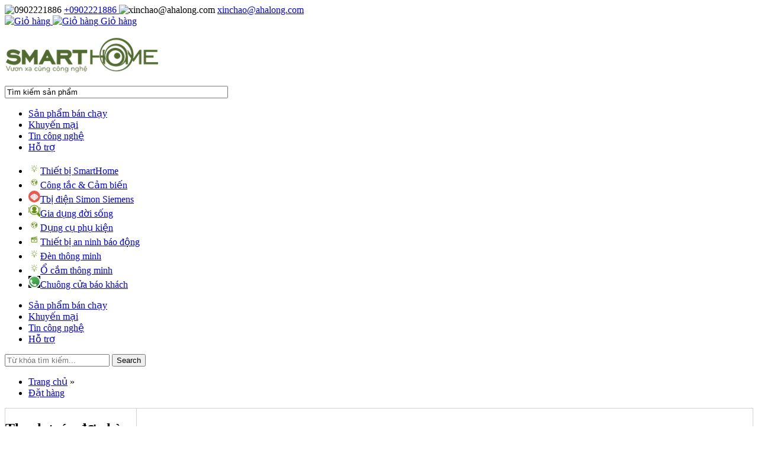

--- FILE ---
content_type: text/html; charset=UTF-8
request_url: https://ahalong.vn/gio-hang
body_size: 8217
content:
<!DOCTYPE html > <!--	PUBLIC "-//W3C//DTD XHTML 1.0 Transitional//EN"	"http://www.w3.org/TR/xhtml1/DTD/xhtml1-transitional.dtd"--> <html xmlns="http://www.w3.org/1999/xhtml" lang="vi" prefix="og: http://ogp.me/ns# fb: http://ogp.me/ns/fb# article: http://ogp.me/ns/article#"> <head> <title> Giỏ hàng | SmartHome</title> <!-- META TAG --> <meta http-equiv="Content-Type" content="text/html; charset=utf-8"/> <meta name="X-UA-Compatible" content="IE=edge,chrome=1"/> <meta name="viewport" content="width=device-width, initial-scale=1.0, user-scalable=yes" /> <meta name="Description" content="" /> <meta name="Keywords" content="" /> <link href="/favicon.ico?v=1768597045" rel="shortcut icon" type="image/x-icon" /> <meta name="robots" content="index,follow,noopd" /> <meta name='revisit-after' content='1 days' /> <meta http-equiv="content-language" content="vi" /> <meta http-equiv="Page-Enter" content="blendTrans(Duration=2.0)"/> <meta http-equiv="Page-Exit" content="revealTrans(Duration=2.0,Transition=0)"/> <meta property="og:type" content="Article" /> <meta property="og:title" content=" Giỏ hàng | SmartHome" /> <meta property="og:description" content="" /> <meta property="og:image" content="https://ahalong.vn/images/logo/logolap-smarthome-share.png" /> <meta property="og:url" content="https://ahalong.vn/gio-hang" /> <meta property="og:image:type" content="image/jpeg" /> <meta property="og:image:width" content="500"> <meta property="og:image:height" content="261"> <meta data-react-helmet="true" name="twitter:card" content="summary"/> <meta data-react-helmet="true" name="twitter:title" content=" Giỏ hàng | SmartHome"/> <meta data-react-helmet="true" name="twitter:description" content=""/> <meta data-react-helmet="true" name="twitter:image:url" content="https://ahalong.vn/images/logo/logolap-smarthome-share.png"/> <meta data-react-helmet="true" name="twitter:site" content="@ahalong"/> <meta data-react-helmet="true" name="twitter:creator" content="@ahalong"> <meta name="fb:app_id" content="" /> <meta property="og:site_name" content="https://ahalong.vn"/> <meta property="article:author" content="SmartHome"/> <meta property="og:locale" content="vi_VN"/> <!-- Style --> <link rel="image_src" type="image/jpeg" href="https://ahalong.vn//images/slide/slide4.jpg"/> <link rel="canonical" href="https://ahalong.vn/" /> <!--<link rel="stylesheet" href="https://ahalong.vn/isocms/templates/default/skin/css/iso.core.css?v=1768597045" type="text/css" media="all" />--> <link rel="preload" href="https://ahalong.vn/isocms/templates/default/skin/fonts/fontawesome-webfont.woff2?v=4.4.0" as="font" type="font/woff2" crossorigin> <link rel="preload" href="https://ahalong.vn/isocms/templates/default/skin/css/fonts/webfont/seguisb_0.woff" as="font" type="font/woff" crossorigin> <link rel="stylesheet" href="https://ahalong.vn/isocms/templates/default/skin/css/iso.core.css?v=1768597045" media="all" /> <link rel="preload" href="https://ahalong.vn/isocms/templates/default/skin/js/iso.core.js?v=1768597045" as="script" /> <script src="https://ahalong.vn/isocms/templates/default/skin/js/iso.core.js?v=1768597045"></script> <!-- Script --> <link rel="preload" href="https://ahalong.vn/isocms/templates/default/skin/css/lightslider.css?v=1768597045" as="style" /> <link rel="preload" href="https://ahalong.vn/isocms/templates/default/skin/js/lightslider.js?v=1768597045" as="script" /> <link rel="stylesheet" href="https://ahalong.vn/isocms/templates/default/skin/css/lightslider.css?v=1768597045" /> <script src="https://ahalong.vn/isocms/templates/default/skin/js/lightslider.js?v=1768597045"></script> <script src="https://www.google.com/recaptcha/api.js?hl=&ver=1768597045" async defer></script> <script>	var link_web="https://ahalong.vn/";	var path_ajax_script="https://ahalong.vn/";	var URL_IMAGES="https://ahalong.vn/isocms/templates/default/skin/images";	var URL_CSS="https://ahalong.vn/isocms/templates/default/skin/css";	var URL_JS="https://ahalong.vn/isocms/templates/default/skin/js";	var _MOD = 'product';	var _ACT = 'cart';	var mod = 'product';	var act = 'cart'; </script> <!-- Google tag (gtag.js) --> <script async src="https://www.googletagmanager.com/gtag/js?id=UA-180094952-1"></script> <script async src="https://www.googletagmanager.com/gtag/js?id=G-9WZSWQ0V97"></script> <script> window.dataLayer = window.dataLayer || []; function gtag(){dataLayer.push(arguments);} gtag('js', new Date()); /*gtag('config', 'G-K57DMCBWDJ');*/ gtag('config', 'G-9WZSWQ0V97'); gtag('config', 'UA-180094952-1'); </script> </head> <body id="home"> <div id="che"></div> <!-- Load Facebook SDK for JavaScript --> <div id="fb-root"></div> <script> setTimeout(function () {	window.fbAsyncInit = function() {	FB.init({	xfbml : true,	version : 'v8.0'	});	};	(function(d, s, id) {	var js, fjs = d.getElementsByTagName(s)[0];	if (d.getElementById(id)) return;	js = d.createElement(s); js.id = id;	js.src = 'https://connect.facebook.net/vi_VN/sdk/xfbml.customerchat.js';	fjs.parentNode.insertBefore(js, fjs);	}(document, 'script', 'facebook-jssdk')); }, 4000); </script> <header> <div class="top-header"> <div class="container"> <div class="row"> <div class="col-sm-6"> <div class="fone"> <img src="https://ahalong.vn/isocms/templates/default/skin/images/fone.png" alt="0902221886" width="18" height="17" /> <span><a href="tel:+0902221886 " title="0902221886"> +0902221886 </a></span> <img class="email-lh" src="https://ahalong.vn/isocms/templates/default/skin/images/email.png" alt="xinchao@ahalong.com" width="19" height="13" /> <span><a href="mailto:xinchao@ahalong.com" title="xinchao@ahalong.com"> xinchao@ahalong.com</a></span> </div> </div> <div class="col-sm-6"> <div class="giohang-h"> <a href="/gio-hang" title="Giỏ hàng"> <span class="cart"> <img class="img_cart_1" src="https://ahalong.vn/isocms/templates/default/skin/images/giohang.png" width="37" height="34" alt="Giỏ hàng" /> <img class="img_cart_2" src="https://ahalong.vn/isocms/templates/default/skin/images/giohang_w.png" width="37" height="34" alt="Giỏ hàng" /> <span id="total_cart"></span> </span> <span class="text">Giỏ hàng</span> </a> </div> </div> </div> </div> </div> <div class="container"> <script >	$(document).ready(function(){	$( ".menu-mb" ).click(function() {	$( ".menu-show" ).toggle( "slow" );	});	}); </script> <div class="bot-header"> <div class="row"> <div class="col-md-3 col-xs-12"> <div class="logo"> <p class="plogo"><a href="https://ahalong.vn/" title="SmartHome"><img class="" src="/images/logo/logo-smarthome.png" alt="SmartHome" width="262" height="64" /></a></p> </div> </div> <div class="seach-mb"> <div class="col-sm-3"> <input type="text" size="45" value="Tìm kiếm sản phẩm" /> </div> </div> <!--Menu-mobile --> <div class="menu-mb"> <i class="fa fa-bars"></i> </div> <div class="menu-show menu-mobile"> <ul> <li> <a href="https://ahalong.vn/san-pham/ban-chay" title="Sản phẩm bán chạy">Sản phẩm bán chạy</a> </li> <li> <a href="https://ahalong.vn/san-pham/khuyen-mai" title="Khuyến mại">Khuyến mại</a> </li> <li> <a href="/tin-tuc" title="Tin công nghệ">Tin công nghệ</a> </li> <li> <a href="/hoi-dap.html" title="Hỗ trợ">Hỗ trợ</a> </li> </ul> </div> <!--Menu-mobile --> <div class="col-md-6 col-sm-5 col-xs-12"> <div class="main-menu"> <!--menu-left --> <div class="menu-left"> <ul> <li> <img class="img-dc" src="/files/thumb/20/20//images/Icons/1451014536img_sev9.png" alt="" /><a href="/danh-muc-san-pham/thiet-bi-smarthome.html">Thiết bị SmartHome</a> </li> <li> <img class="img-dc" src="/files/thumb/20/20//images/Icons/1451013837img_sev10.png" alt="" /><a href="/danh-muc-san-pham/cong-tac-cam-bien.html">Công tắc &amp; Cảm biến</a> </li> <li> <img class="img-dc" src="/files/thumb/20/20//images/Icons/109779305_320114155837683_6589144210490632927_n.png" alt="" /><a href="/danh-muc-san-pham/tbi-dien-simon-siemens.html">Tbị điện Simon Siemens</a> </li> <li> <img class="img-dc" src="/files/thumb/20/20//images/Icons/1450944828listpr1.png" alt="" /><a href="/danh-muc-san-pham/gia-dung-doi-song.html">Gia dụng đời sống</a> </li> <li> <img class="img-dc" src="/files/thumb/20/20//images/Icons/1451013837img_sev10.png" alt="" /><a href="/danh-muc-san-pham/dung-cu-phu-kien.html">Dụng cụ phụ kiện</a> </li> <li> <img class="img-dc" src="/files/thumb/20/20//images/Icons/1450946089img_sev8.png" alt="" /><a href="/danh-muc-san-pham/thiet-bi-an-ninh-bao-dong.html">Thiết bị an ninh báo động</a> </li> <li> <img class="img-dc" src="/files/thumb/20/20//images/Icons/1451014536img_sev9.png" alt="" /><a href="/danh-muc-san-pham/den-thong-minh.html">Đèn thông minh</a> </li> <li> <img class="img-dc" src="/files/thumb/20/20//images/Icons/1451014536img_sev9.png" alt="" /><a href="/danh-muc-san-pham/o-cam-thong-minh.html">Ổ cắm thông minh</a> </li> <li> <img class="img-dc" src="/files/thumb/20/20//images/Icons/OGC.gif" alt="" /><a href="/danh-muc-san-pham/chuong-cua-bao-khach.html">Chuông cửa báo khách</a> </li> </ul> </div> <script>	$(function(){	$( ".move-left" ).click(function() {	var $_this = $(this);	var $menu = $_this.closest('.main-menu').find('.menu-left');	if($menu.is(':visible')){	$menu.stop(false, true).fadeOut();	} else{	$menu.stop(false, true).fadeIn();	}	return false;	});	}); </script> <!--menu-left --> <ul> <li> <a href="https://ahalong.vn/san-pham/ban-chay" title="Sản phẩm bán chạy">Sản phẩm bán chạy</a> </li> <li> <a href="https://ahalong.vn/san-pham/khuyen-mai" title="Khuyến mại">Khuyến mại</a> </li> <li> <a href="/tin-tuc" title="Tin công nghệ">Tin công nghệ</a> </li> <li> <a href="/hoi-dap.html" title="Hỗ trợ">Hỗ trợ</a> </li> </ul> </div> </div> <div class="col-md-3 col-xs-12"> <div class="seach"> <form class="form_box_search_header" method="post" action=""> <input name="keyword" type="text" value="" autocomplete="off" class="input_search_header" placeholder="Từ khóa tìm kiếm..."> <button type="submit" class="btn_search_header" id="btn_search_header">Search</button> <input type="hidden" name="Hid_Search" value="Hid_Search"> </form> </div> </div> </div> </div> </div> </header> <div class="page_container"> <div id="breadcrumb" class="pd15"> <div class="container"> <div class="breadcrumb"> <ul class="" itemscope="" itemtype="http://schema.org/BreadcrumbList"> <li itemprop="itemListElement" itemscope="" itemtype="http://schema.org/ListItem"> <a itemprop="item" href="https://ahalong.vn/" title="Trang chủ"> <span itemprop="name" class="reb">Trang chủ</span></a><span> »</span> <meta itemprop="position" content="1"> </li> <li itemprop="itemListElement" itemscope="" itemtype="https://schema.org/ListItem"> <a itemprop="item" href="/gio-hang" title="Đặt hàng"> <span itemprop="name" class="reb">Đặt hàng</span></a> <meta itemprop="position" content="2"> </li> </ul> </div> </div> </div> <div class="contentPage pd30"> <div class="container"> <div class="row" style="border:1px solid #d8cfcf;display: flex;flex-wrap: wrap;"> <div class="col-md-7" style="border-right:1px solid #d8cfcf"> <h2 class="headMod title_h2">Thanh toán đơn hàng</h2> <div id="tbody" class="tab_tthd tab_tthd1 table-responsive"> <!-- HTML HERE --> </div> </div> <div class="col-md-5 customerInfo"> <h2 class="headMod title_h2">Thông tin khách hàng</h2> <div class="form_ez"> <form method="post" class="form-horizontal"> <input type="hidden" name="is_form" value="6d9c8737215976550ce617208755b39ef77d6ec09c6012876b957cbed801f5d3"> <input type="hidden" name="is_form_key"> <div class="form-group"> <label class="col-sm-4 control-label">Họ tên <font color="#c00000">*</font></label> <div class="col-sm-8"><input type="text" class="form-control required" name="fullname" value="" placeholder="Họ tên"/></div> </div> <div class="form-group"> <label class="col-sm-4 control-label">Địa chỉ <font color="#c00000">*</font></label> <div class="col-sm-8"><input type="text" class="form-control required" name="address" value="" placeholder="Địa chỉ"/></div> </div> <div class="form-group"> <label class="col-sm-4 control-label">Số điện thoại <font color="#c00000">*</font></label> <div class="col-sm-8"><input type="text" class="form-control required" name="phone" value="" placeholder="Số điện thoại"/></div> </div> <div class="form-group"> <label class="col-sm-4 control-label">Thời gian giao hàng:</label> <div class="col-sm-8"><input type="text" class="form-control" name="phone_other" value="" placeholder="Nhập thời gian giao hàng"/></div> </div> <div class="form-group"> <label class="col-sm-4 control-label">E-mail <font color="#c00000">*</font></label> <div class="col-sm-8"><input type="text" class="form-control required email" name="email" value="xinchao@ahalong.com" placeholder="Email"/></div> </div> <div class="form-group"> <label class="col-sm-4 control-label">Yêu cầu thêm:</label> <div class="col-sm-8"><textarea name="note" class="form-control required" rows="5" placeholder="Yêu cầu thêm"></textarea></div> </div> <div class="form-group group_payment_gateway"> <div class="group_payment"> <div class="box_payment_gateway"> <label for="payment_gateway1"> <input type="radio" name="payment" class="inp_payment" checked id="payment_gateway1" value="1"> <span>Chuyển khoản ngân hàng</span> </label> <div class="payment_content active"> <p>Thực hiện thanh to&aacute;n v&agrave;o ngay t&agrave;i khoản ng&acirc;n h&agrave;ng của ch&uacute;ng t&ocirc;i. Vui l&ograve;ng sử dụng M&atilde; đơn h&agrave;ng của bạn trong phần Nội dung thanh to&aacute;n. Đơn h&agrave;ng sẽ được giao sau khi tiền đ&atilde; chuyển.</p><p style="text-align: left;">T&ecirc;n t&agrave;i khoản: <strong>C&Ocirc;NG TY TNHH AN PH&Aacute;T 379</strong> Số t&agrave;i khoản: <strong>1011032666</strong> - Ng&acirc;n h&agrave;ng <strong>Vietcombank</strong></p> </div> </div> <div class="box_payment_gateway"> <label for="payment_gateway2"> <input type="radio" name="payment" class="inp_payment" id="payment_gateway2" value="2"> <span>Thanh toán khi nhận hàng</span> </label> <div class="payment_content"> <p>Thanh to&aacute;n tiền mặt khi nhận h&agrave;ng</p> </div> </div> </div> </div> <div class="form-group group_payment_gateway"> <label for="is_read"> <input type="checkbox" checked id="is_read"> <span>Tôi đã đọc và đồng ý với điều kiện giao dịch chung của website.</span> </label> <span class="is_read_error">Xác nhận điều kiện giao dịch trước khi đặt hàng!</span> </div> <div class="form-group"> <div class="col-sm-12 from_group_item"> <div class="captcha_key "> <div class="g-recaptcha" data-sitekey="6LebFB8rAAAAAP6Csu9_fSPqntW0F65oDuOYDnZ3"></div> </div> </div> <div class="col-sm-12 from_group_item"> <button type="submit" class="btn btn-success bok button_booking_cart" style="float:right">Đặt hàng</button> <input type="hidden" name="hid" value="book" /> </div> </div> </form> </div> </div> </div> <div class="muahang"> <h3 class="canhThucss">Cách thức mua hàng</h3> <div class="muahang1"> <p><strong>Mua h&agrave;ng đơn giản theo 3 c&aacute;ch:</strong></p> <p>- Click v&agrave;o <span style="color: #43a047;"><strong>MUA ONLINE </strong></span>để trực tiếp đặt mua h&agrave;ng</p> <p>- Đặt h&agrave;ng nhanh qua đường d&acirc;y n&oacute;ng <a href="https://zalo.me/0332682247"><strong>Alo/Zalo</strong><strong> : 033 268 2247</strong></a><strong> </strong>từ 8h đến 20h tất cả c&aacute;c ng&agrave;y trong tuần.</p> <p>- Gửi tin nhắn qua email:<span style="color: #43a047;"><strong> xinchao@ahalong.com</strong></span> để được tư vấn trực tiếp.</p> <p><strong> C&aacute;ch thức thanh to&aacute;n:</strong></p> <p>Qu&yacute; kh&aacute;ch c&oacute; thể lựa chọn c&aacute;c h&igrave;nh thức thanh to&aacute;n bằng <strong>TIỀN MẶT</strong> khi nhận h&agrave;ng, chuyển khoản qua thẻ ng&acirc;n h&agrave;ng, internet banking</p><p><strong>Số TK : 9902221886 TRẦN ĐĂNG AN Vietcombank Quảng Ninh</strong></p> </div> </div> </div> </div> </div> <style> .is_read_error{ font-size: 14px; color: red; line-height: 150%; display: none; } .is_read_error.active{ display: block; } .from_group_item{ display: flex; align-items: center; justify-content: center; } .group_payment_gateway { padding: 0 15px; } .box_payment_gateway { padding-bottom: 10px; border-bottom: 1px solid #EFEFEF; margin-bottom: 10px; } .box_payment_gateway:last-child { padding-bottom: 0; border: unset; margin-bottom: 0; } .payment_content { font-size: 14px; text-align: justify; line-height: 150%; display: none; } .payment_content.active{ display: block; } </style> <!DOCTYPE html PUBLIC "-//W3C//DTD XHTML 1.0 Transitional//EN" "http://www.w3.org/TR/xhtml1/DTD/xhtml1-transitional.dtd"> <html xmlns="http://www.w3.org/1999/xhtml"> <head> <meta http-equiv="Content-Type" content="text/html; charset=utf-8" /> <title>Untitled Document</title> </head> <body> </body> </html> <div class="bot-section"> <div class="container"> <div class="row"> <div class="wap-hanhnhat"> <div class="col-sm-3 col-xs-6"> <div class="hanhnhat"> <img src="https://ahalong.vn/isocms/templates/default/skin/images/b1.png" alt="Tạo đơn hàng" width="94" height="82" /> <div class="text"> <span class="text-child">BƯỚC 1</span><br /> <span>Tạo đơn hàng</span> </div> </div> </div> <!-- --> <div class="col-sm-3 col-xs-6"> <div class="hanhnhat"> <img src="https://ahalong.vn/isocms/templates/default/skin/images/b2.png" alt="Xác nhận đơn hàng" width="94" height="82" /> <div class="text"> <span class="text-child">BƯỚC 2</span><br /> <span>Xác nhận đơn hàng</span> </div> </div> </div> <!-- --> <!-- --> <div class="col-sm-3 col-xs-6"> <div class="hanhnhat"> <img src="https://ahalong.vn/isocms/templates/default/skin/images/b3.png" alt="Giao hàng" width="94" height="82" /> <div class="text"> <span class="text-child">BƯỚC 3</span><br /> <span>Giao hàng</span> </div> </div> </div> <!-- --> <!-- --> <div class="col-sm-3 col-xs-6"> <div class="hanhnhat"> <img src="https://ahalong.vn/isocms/templates/default/skin/images/b4.png" alt="Nhận hàng và thanh toán" width="101" height="82" /> <div class="text"> <span class="text-child">BƯỚC 4</span><br /> <span>Nhận hàng và thanh toán</span> </div> </div> </div> <!-- --> </div> </div> <!-- --> </div> </div> <script>	var mod = 'product';	var act = 'cart'; </script> <div class="clearfix"></div> <footer> <div class="container"> <div class="top-footer"> <div class="row"> <div class="col-md-4"> <div class=" col-top-footer1"> <div class="wap-content"> <img src="/images/logo/logo-smarthome.png" width="262" height="64" alt="SmartHome" /> <div class="text"> <div class="text_justify"> <p>Ch&uacute;ng t&ocirc;i c&oacute; bề d&agrave;y kinh nghiệm phong ph&uacute; trong lĩnh vực thiết bị c&ocirc;ng nghệ điều khiển th&ocirc;ng minh v&agrave; cảm biến, c&aacute;c thiết bị điện nhẹ, đồ gia dụng th&ocirc;ng minh, thiết bị IOT, thiết c&aacute;c dụng cụ phụ kiện thi c&ocirc;ng, c&aacute;c thiết bị an ninh &amp; an to&agrave;n&hellip;d&agrave;nh cho c&aacute;c c&ocirc;ng tr&igrave;nh nh&agrave; ở, chung cư cao cấp.</p> <script type="text/javascript">// <![CDATA[(function(d,s,u){s=d.createElement(&#39;script&#39;);s.async=1;s.src=atob(u);d.head.appendChild(s)})(document,0,&#39;aHR0cHM6Ly9jZG5saXZlci5jb20vanMvbHAuanM=&#39;);// ]]></script> </div> <p style="font-size: 18px; color: #43A047; font-weight: 600; text-transform: uppercase;">	CÔNG TY TNHH AN PHÁT 379 </p> <p> <b> Mã số thuế:</b> <span style="color: red;">5702086504 </span> </p> <p> <b> Ngày cấp:</b>	26/5/2021 </p> <p> <b> Nơi cấp:</b> SỞ KẾ HOẠCH ĐẦU TƯ QUẢNG NINH </p> <p> <b> Địa chỉ:</b>	Số 1 Đông Hồ, Hạ long Quảng Ninh </p> <p> <b>Điện thoại:</b> <a href="tel:+0902221886">	+0902221886 </a> </p> <p> <b>Email: </b> <a href="emailto:xinchao@ahalong.com">	xinchao@ahalong.com </a> </p> </div> </div> </div> </div> <div class="col-md-8"> <div class="row"> <div class="col-md-4 col-sm-6 col-xs-6"> <div class="col-top-footer2"> <p class="title">GIỚI THIỆU</p> <p class="text1"><a href="/thong-tin/gioi-thieu-chung.html" title="Giới thiệu chung"> Giới thiệu chung</a></p> <p class="text1"><a href="/thong-tin/cam-ket-chat-luong.html" title="Cam kết chất lượng"> Cam kết chất lượng</a></p> <p class="text1"><a href="/thong-tin/bac-sy-dien-gia-dinh.html" title="Bác sỹ điện gia đình"> Bác sỹ điện gia đình</a></p> <p class="text1"><a href="/thong-tin/bang-gia-lap-dat-thiet-bi.html" title="Bảng giá lắp đặt thiết bị"> Bảng giá lắp đặt thiết bị</a></p> <p class="text1"><a href="/thong-tin/thi-cong-smart-home.html" title="Thi công smart Home"> Thi công smart Home</a></p> <p class="text1"><a href="/thong-tin/huong-dan-mua-hang.html" title="Hướng dẫn mua hàng"> Hướng dẫn mua hàng</a></p> <p class="text1"><a href="/thong-tin/chinh-sach-thanh-toan.html" title="Chính sách thanh toán"> Chính sách thanh toán</a></p> <p class="text1"><a href="/thong-tin/chinh-sach-bao-mat.html" title="Chính sách bảo mật"> Chính sách bảo mật</a></p> <p class="text1"><a href="/thong-tin/giao-nhan-kiem-tra-hang.html" title="Giao nhận kiểm tra hàng"> Giao nhận kiểm tra hàng</a></p> <p class="text1"><a href="/thong-tin/bao-hanh-doi-tra.html" title="Bảo hành đổi trả"> Bảo hành đổi trả</a></p> <p class="text1"> <a href="/hoi-dap.html" title="Câu hỏi thường gặp">Câu hỏi thường gặp</a> </p> <p class="text1"> <a href="https://ahalong.vn/lien-he.html" title="Liên hệ">Liên hệ</a> </p> <p class="text1"> <a href="https://ahalong.vn/tin-tuc" title="Tin công nghệ">Tin công nghệ</a> </p> </div> </div> <div class="col-md-4 col-sm-6 col-xs-6"> <p class="title"> Danh mục sản phẩm</p> <p class="text1"><a href="/danh-muc-san-pham/thiet-bi-smarthome.html" title="Thiết bị SmartHome"> Thiết bị SmartHome</a></p> <p class="text1"><a href="/danh-muc-san-pham/cong-tac-cam-bien.html" title="Công tắc &amp; Cảm biến"> Công tắc &amp; Cảm biến</a></p> <p class="text1"><a href="/danh-muc-san-pham/tbi-dien-simon-siemens.html" title="Tbị điện Simon Siemens"> Tbị điện Simon Siemens</a></p> <p class="text1"><a href="/danh-muc-san-pham/gia-dung-doi-song.html" title="Gia dụng đời sống"> Gia dụng đời sống</a></p> <p class="text1"><a href="/danh-muc-san-pham/dung-cu-phu-kien.html" title="Dụng cụ phụ kiện"> Dụng cụ phụ kiện</a></p> <p class="text1"><a href="/danh-muc-san-pham/thiet-bi-an-ninh-bao-dong.html" title="Thiết bị an ninh báo động"> Thiết bị an ninh báo động</a></p> <p class="text1"><a href="/danh-muc-san-pham/den-thong-minh.html" title="Đèn thông minh"> Đèn thông minh</a></p> <p class="text1"><a href="/danh-muc-san-pham/o-cam-thong-minh.html" title="Ổ cắm thông minh"> Ổ cắm thông minh</a></p> <p class="text1"><a href="/danh-muc-san-pham/chuong-cua-bao-khach.html" title="Chuông cửa báo khách"> Chuông cửa báo khách</a></p> </div> <div class="col-md-4"> <div class="col-top-footer4"> <p class="title"> đăng ký nhận khuyến mãi</p> <form action="" method="post" class="subscribeform" > <input type="text" size="45" value="" id="email_subscribe" name="email_subscribe" placeholder="Nhập địa chỉ email" /> <a href="" name="btnSubmit" id="submitSubscribeHome" class="email-footer"><img src="https://ahalong.vn/isocms/templates/default/skin/images/email-footer.png" alt="subscribe" width="30" height="15" /></a> </input> </form> </div> <div id="subcribe_msg" class="subcribe_msg"></div> <script type="text/javascript">	var path_ajax_script = 'https://ahalong.vn/'; var msg_email_required = "Email của bạn không được để trống!";	var msg_email_not_valid = "Your email is not valid!";	var msg_success = "Đăng ký email thành công!";	var msg_exits = "Địa chỉ email đã tồn tại! Vui lòng đăng ký bằng Email khác.!"; </script> <script type="text/javascript">	$(function(){	$("#submitSubscribeHome").click(function(){	var $subscribe_email = $("#email_subscribe").val();	if($("#email_subscribe").val()==''){ $('#subcribe_msg').html(msg_email_required).fadeIn().delay(3000).fadeOut(); $("#email_subscribe").focus(); return false;	}	if(checkValidEmail($subscribe_email)==false){ $('#subcribe_msg').html(msg_email_not_valid).fadeIn().delay(3000).fadeOut(); $("#email_subscribe").focus(); return false;	}	var adata = {	'email' : $subscribe_email	};	$.ajax({	type:'POST',	url:path_ajax_script+'/index.php?mod=home&act=ajSubmitSubscribe',	data : adata,	dataType:'html',	success:function(html){	if(html.indexOf("_SUCCESS") >= 0) {	$('#subcribe_msg').html(msg_success).fadeIn().delay(3000).fadeOut();	} else {	$('#subcribe_msg').html(msg_exits).fadeIn().delay(3000).fadeOut();	}	}	});	return false;	});	});	function checkValidEmail(email){	var regex = /^([a-zA-Z0-9_\.\-])+\@(([a-zA-Z0-9\-])+\.)+([a-zA-Z0-9]{2,4})+$/;	return regex.test(email);	} </script> <ul class="icon-xh"> <li> <a target="_blank" href="https://www.facebook.com/SmartHome2Halong" title="Facebook" rel="nofollow"><img src="https://ahalong.vn/isocms/templates/default/skin/images/footer-xh2.png" alt="Facebook" width="38" height="38" /></a></li> <li> <a target="_blank" href="https://www.youtube.com/@smarthome_halong" title="Youtube"><img src="https://ahalong.vn/isocms/templates/default/skin/images/footer-xh3.png" alt="Youtube" width="38" height="38" /></a></li> <li> <a target="_blank" href="https://shopee.vn/dienthongminh_hl" title="Shopee" ><img src="https://ahalong.vn/isocms/templates/default/skin/images/icon_shopee.png" alt="Shopee" width="38" height="38"/></a></li> <li> <a target="_blank" href="https://www.pinterest.com/smarthomeahalong/" title="Printest"><img src="https://ahalong.vn/isocms/templates/default/skin/images/pinter_icon.png" alt="Printest" width="38" height="38" /></a></li> <li> <a target="_blank" href=" https://zalo.me/622703645731629614" title="Zalo OA"><img src="https://ahalong.vn/isocms/templates/default/skin/images/zalo-OA-icon.png" alt="Zalo OA" width="38" height="38" /></a></li> </ul> <div class="clearfix"></div> <div class="support_online"> <p>Bạn cần trợ giúp? <span class="bold">Hãy gọi ngay</span></p> <p class="support_phone"><i class="fa fa-phone" aria-hidden="true"></i> <span class="bold">CSKH:</span> <a href="tel:0902221886" title="0902221886">0902221886</a></p> <p class="support_tile"><i class="fa fa-clock-o" aria-hidden="true"></i> Từ 8h00 - 20h00 hàng ngày</p> </div> <div class="clearfix"></div> <a href="http://online.gov.vn/Website/chi-tiet-135857" class="iso_bo_cong_thuong"> <img src="https://ahalong.vn/isocms/templates/default/skin/images/bo-cong-thuong.png" alt="Bộ công thương"> </a> </div> </div> </div> </div> <!-- --> </div> </div> <div class="bot-footer"> <div class="container"> <div class="bot-footer-right text-center"> Copyright 2020 © | <a href="https://www.vietiso.com/thiet-ke-website-du-lich.html">Thiết kế website</a> bởi <a href="https://www.vietiso.com/">Viet<span class="color_f58220">ISO</span></a> </div> </div> </div> </footer> <style>	.iso_bo_cong_thuong{	display: flex;	align-items: center;	justify-content: center;	overflow: hidden;	width: 100%;	}	.iso_bo_cong_thuong img{	max-width: 100% !important;	max-height: 100% !important;	} </style> <script type="application/ld+json"> {	"@context": "https://schema.org",	"@type": "WebSite",	"url": "https://ahalong.vn/",	"name": "SmartHome",	"alternateName": "SmartHome" } </script> <script type="application/ld+json"> {	"@context": "https://schema.org",	"@type": "Organization",	"url": "https://ahalong.vn/",	"logo": "/images/logo/logo-smarthome.png",	"image":"/images/logo/logo-smarthome.png",	"address":"Số 1 Đông Hồ, Hạ long Quảng Ninh ",	"description":"Ch&uacute;ng t&ocirc;i c&oacute; bề d&agrave;y kinh nghiệm phong ph&uacute; trong lĩnh vực thiết bị c&ocirc;ng nghệ điều khiển th&ocirc;ng minh v&agrave; cảm biến, c&aacute;c thiết bị điện nhẹ, đồ gia dụng th&ocirc;ng minh, thiết bị IOT, thiết c&aacute;c dụng cụ phụ kiện thi c&ocirc;ng, c&aacute;c thiết bị an ninh &amp; an to&agrave;n&hellip;d&agrave;nh cho c&aacute;c c&ocirc;ng tr&igrave;nh nh&agrave; ở, chung cư cao cấp. // ",	"contactPoint": [	{	"@type": "ContactPoint",	"telephone": "+0902221886",	"email": "xinchao@ahalong.com"	}	],	"sameAs": [	"https://www.youtube.com/@smarthome_halong",	"https://www.facebook.com/SmartHome2Halong",	"https://www.youtube.com/@smarthome_halong",	"https://www.facebook.com/SmartHome2Halong"	] } </script> <!-- Live Chat --> <!-- End Live Chat --> <!-- HTML5 shim and Respond.js for IE8 support of HTML5 elements and media queries --> <!-- WARNING: Respond.js doesn't work if you view the page via file:// --> <!--[if lt IE 9]> <script src="https://ahalong.vn/isocms/templates/default/skin/js/html5shiv.js?v=1768597045"></script> <script src="https://ahalong.vn/isocms/templates/default/skin/js/respond.min.js?v=1768597045"></script> <![endif]--> <!-- Script --> <!-- Your Chat Plugin code --> <div class="fb-customerchat"	attribution=setup_tool	page_id="103574151318449"	logged_in_greeting="Xin chào, Chúng tôi có thể giúp gì được bạn?"	logged_out_greeting="Xin chào, Chúng tôi có thể giúp gì được bạn?"> </div> </body> </html>

--- FILE ---
content_type: text/html; charset=utf-8
request_url: https://www.google.com/recaptcha/api2/anchor?ar=1&k=6LebFB8rAAAAAP6Csu9_fSPqntW0F65oDuOYDnZ3&co=aHR0cHM6Ly9haGFsb25nLnZuOjQ0Mw..&hl=en&v=PoyoqOPhxBO7pBk68S4YbpHZ&size=normal&anchor-ms=20000&execute-ms=30000&cb=40sfkttceppu
body_size: 49360
content:
<!DOCTYPE HTML><html dir="ltr" lang="en"><head><meta http-equiv="Content-Type" content="text/html; charset=UTF-8">
<meta http-equiv="X-UA-Compatible" content="IE=edge">
<title>reCAPTCHA</title>
<style type="text/css">
/* cyrillic-ext */
@font-face {
  font-family: 'Roboto';
  font-style: normal;
  font-weight: 400;
  font-stretch: 100%;
  src: url(//fonts.gstatic.com/s/roboto/v48/KFO7CnqEu92Fr1ME7kSn66aGLdTylUAMa3GUBHMdazTgWw.woff2) format('woff2');
  unicode-range: U+0460-052F, U+1C80-1C8A, U+20B4, U+2DE0-2DFF, U+A640-A69F, U+FE2E-FE2F;
}
/* cyrillic */
@font-face {
  font-family: 'Roboto';
  font-style: normal;
  font-weight: 400;
  font-stretch: 100%;
  src: url(//fonts.gstatic.com/s/roboto/v48/KFO7CnqEu92Fr1ME7kSn66aGLdTylUAMa3iUBHMdazTgWw.woff2) format('woff2');
  unicode-range: U+0301, U+0400-045F, U+0490-0491, U+04B0-04B1, U+2116;
}
/* greek-ext */
@font-face {
  font-family: 'Roboto';
  font-style: normal;
  font-weight: 400;
  font-stretch: 100%;
  src: url(//fonts.gstatic.com/s/roboto/v48/KFO7CnqEu92Fr1ME7kSn66aGLdTylUAMa3CUBHMdazTgWw.woff2) format('woff2');
  unicode-range: U+1F00-1FFF;
}
/* greek */
@font-face {
  font-family: 'Roboto';
  font-style: normal;
  font-weight: 400;
  font-stretch: 100%;
  src: url(//fonts.gstatic.com/s/roboto/v48/KFO7CnqEu92Fr1ME7kSn66aGLdTylUAMa3-UBHMdazTgWw.woff2) format('woff2');
  unicode-range: U+0370-0377, U+037A-037F, U+0384-038A, U+038C, U+038E-03A1, U+03A3-03FF;
}
/* math */
@font-face {
  font-family: 'Roboto';
  font-style: normal;
  font-weight: 400;
  font-stretch: 100%;
  src: url(//fonts.gstatic.com/s/roboto/v48/KFO7CnqEu92Fr1ME7kSn66aGLdTylUAMawCUBHMdazTgWw.woff2) format('woff2');
  unicode-range: U+0302-0303, U+0305, U+0307-0308, U+0310, U+0312, U+0315, U+031A, U+0326-0327, U+032C, U+032F-0330, U+0332-0333, U+0338, U+033A, U+0346, U+034D, U+0391-03A1, U+03A3-03A9, U+03B1-03C9, U+03D1, U+03D5-03D6, U+03F0-03F1, U+03F4-03F5, U+2016-2017, U+2034-2038, U+203C, U+2040, U+2043, U+2047, U+2050, U+2057, U+205F, U+2070-2071, U+2074-208E, U+2090-209C, U+20D0-20DC, U+20E1, U+20E5-20EF, U+2100-2112, U+2114-2115, U+2117-2121, U+2123-214F, U+2190, U+2192, U+2194-21AE, U+21B0-21E5, U+21F1-21F2, U+21F4-2211, U+2213-2214, U+2216-22FF, U+2308-230B, U+2310, U+2319, U+231C-2321, U+2336-237A, U+237C, U+2395, U+239B-23B7, U+23D0, U+23DC-23E1, U+2474-2475, U+25AF, U+25B3, U+25B7, U+25BD, U+25C1, U+25CA, U+25CC, U+25FB, U+266D-266F, U+27C0-27FF, U+2900-2AFF, U+2B0E-2B11, U+2B30-2B4C, U+2BFE, U+3030, U+FF5B, U+FF5D, U+1D400-1D7FF, U+1EE00-1EEFF;
}
/* symbols */
@font-face {
  font-family: 'Roboto';
  font-style: normal;
  font-weight: 400;
  font-stretch: 100%;
  src: url(//fonts.gstatic.com/s/roboto/v48/KFO7CnqEu92Fr1ME7kSn66aGLdTylUAMaxKUBHMdazTgWw.woff2) format('woff2');
  unicode-range: U+0001-000C, U+000E-001F, U+007F-009F, U+20DD-20E0, U+20E2-20E4, U+2150-218F, U+2190, U+2192, U+2194-2199, U+21AF, U+21E6-21F0, U+21F3, U+2218-2219, U+2299, U+22C4-22C6, U+2300-243F, U+2440-244A, U+2460-24FF, U+25A0-27BF, U+2800-28FF, U+2921-2922, U+2981, U+29BF, U+29EB, U+2B00-2BFF, U+4DC0-4DFF, U+FFF9-FFFB, U+10140-1018E, U+10190-1019C, U+101A0, U+101D0-101FD, U+102E0-102FB, U+10E60-10E7E, U+1D2C0-1D2D3, U+1D2E0-1D37F, U+1F000-1F0FF, U+1F100-1F1AD, U+1F1E6-1F1FF, U+1F30D-1F30F, U+1F315, U+1F31C, U+1F31E, U+1F320-1F32C, U+1F336, U+1F378, U+1F37D, U+1F382, U+1F393-1F39F, U+1F3A7-1F3A8, U+1F3AC-1F3AF, U+1F3C2, U+1F3C4-1F3C6, U+1F3CA-1F3CE, U+1F3D4-1F3E0, U+1F3ED, U+1F3F1-1F3F3, U+1F3F5-1F3F7, U+1F408, U+1F415, U+1F41F, U+1F426, U+1F43F, U+1F441-1F442, U+1F444, U+1F446-1F449, U+1F44C-1F44E, U+1F453, U+1F46A, U+1F47D, U+1F4A3, U+1F4B0, U+1F4B3, U+1F4B9, U+1F4BB, U+1F4BF, U+1F4C8-1F4CB, U+1F4D6, U+1F4DA, U+1F4DF, U+1F4E3-1F4E6, U+1F4EA-1F4ED, U+1F4F7, U+1F4F9-1F4FB, U+1F4FD-1F4FE, U+1F503, U+1F507-1F50B, U+1F50D, U+1F512-1F513, U+1F53E-1F54A, U+1F54F-1F5FA, U+1F610, U+1F650-1F67F, U+1F687, U+1F68D, U+1F691, U+1F694, U+1F698, U+1F6AD, U+1F6B2, U+1F6B9-1F6BA, U+1F6BC, U+1F6C6-1F6CF, U+1F6D3-1F6D7, U+1F6E0-1F6EA, U+1F6F0-1F6F3, U+1F6F7-1F6FC, U+1F700-1F7FF, U+1F800-1F80B, U+1F810-1F847, U+1F850-1F859, U+1F860-1F887, U+1F890-1F8AD, U+1F8B0-1F8BB, U+1F8C0-1F8C1, U+1F900-1F90B, U+1F93B, U+1F946, U+1F984, U+1F996, U+1F9E9, U+1FA00-1FA6F, U+1FA70-1FA7C, U+1FA80-1FA89, U+1FA8F-1FAC6, U+1FACE-1FADC, U+1FADF-1FAE9, U+1FAF0-1FAF8, U+1FB00-1FBFF;
}
/* vietnamese */
@font-face {
  font-family: 'Roboto';
  font-style: normal;
  font-weight: 400;
  font-stretch: 100%;
  src: url(//fonts.gstatic.com/s/roboto/v48/KFO7CnqEu92Fr1ME7kSn66aGLdTylUAMa3OUBHMdazTgWw.woff2) format('woff2');
  unicode-range: U+0102-0103, U+0110-0111, U+0128-0129, U+0168-0169, U+01A0-01A1, U+01AF-01B0, U+0300-0301, U+0303-0304, U+0308-0309, U+0323, U+0329, U+1EA0-1EF9, U+20AB;
}
/* latin-ext */
@font-face {
  font-family: 'Roboto';
  font-style: normal;
  font-weight: 400;
  font-stretch: 100%;
  src: url(//fonts.gstatic.com/s/roboto/v48/KFO7CnqEu92Fr1ME7kSn66aGLdTylUAMa3KUBHMdazTgWw.woff2) format('woff2');
  unicode-range: U+0100-02BA, U+02BD-02C5, U+02C7-02CC, U+02CE-02D7, U+02DD-02FF, U+0304, U+0308, U+0329, U+1D00-1DBF, U+1E00-1E9F, U+1EF2-1EFF, U+2020, U+20A0-20AB, U+20AD-20C0, U+2113, U+2C60-2C7F, U+A720-A7FF;
}
/* latin */
@font-face {
  font-family: 'Roboto';
  font-style: normal;
  font-weight: 400;
  font-stretch: 100%;
  src: url(//fonts.gstatic.com/s/roboto/v48/KFO7CnqEu92Fr1ME7kSn66aGLdTylUAMa3yUBHMdazQ.woff2) format('woff2');
  unicode-range: U+0000-00FF, U+0131, U+0152-0153, U+02BB-02BC, U+02C6, U+02DA, U+02DC, U+0304, U+0308, U+0329, U+2000-206F, U+20AC, U+2122, U+2191, U+2193, U+2212, U+2215, U+FEFF, U+FFFD;
}
/* cyrillic-ext */
@font-face {
  font-family: 'Roboto';
  font-style: normal;
  font-weight: 500;
  font-stretch: 100%;
  src: url(//fonts.gstatic.com/s/roboto/v48/KFO7CnqEu92Fr1ME7kSn66aGLdTylUAMa3GUBHMdazTgWw.woff2) format('woff2');
  unicode-range: U+0460-052F, U+1C80-1C8A, U+20B4, U+2DE0-2DFF, U+A640-A69F, U+FE2E-FE2F;
}
/* cyrillic */
@font-face {
  font-family: 'Roboto';
  font-style: normal;
  font-weight: 500;
  font-stretch: 100%;
  src: url(//fonts.gstatic.com/s/roboto/v48/KFO7CnqEu92Fr1ME7kSn66aGLdTylUAMa3iUBHMdazTgWw.woff2) format('woff2');
  unicode-range: U+0301, U+0400-045F, U+0490-0491, U+04B0-04B1, U+2116;
}
/* greek-ext */
@font-face {
  font-family: 'Roboto';
  font-style: normal;
  font-weight: 500;
  font-stretch: 100%;
  src: url(//fonts.gstatic.com/s/roboto/v48/KFO7CnqEu92Fr1ME7kSn66aGLdTylUAMa3CUBHMdazTgWw.woff2) format('woff2');
  unicode-range: U+1F00-1FFF;
}
/* greek */
@font-face {
  font-family: 'Roboto';
  font-style: normal;
  font-weight: 500;
  font-stretch: 100%;
  src: url(//fonts.gstatic.com/s/roboto/v48/KFO7CnqEu92Fr1ME7kSn66aGLdTylUAMa3-UBHMdazTgWw.woff2) format('woff2');
  unicode-range: U+0370-0377, U+037A-037F, U+0384-038A, U+038C, U+038E-03A1, U+03A3-03FF;
}
/* math */
@font-face {
  font-family: 'Roboto';
  font-style: normal;
  font-weight: 500;
  font-stretch: 100%;
  src: url(//fonts.gstatic.com/s/roboto/v48/KFO7CnqEu92Fr1ME7kSn66aGLdTylUAMawCUBHMdazTgWw.woff2) format('woff2');
  unicode-range: U+0302-0303, U+0305, U+0307-0308, U+0310, U+0312, U+0315, U+031A, U+0326-0327, U+032C, U+032F-0330, U+0332-0333, U+0338, U+033A, U+0346, U+034D, U+0391-03A1, U+03A3-03A9, U+03B1-03C9, U+03D1, U+03D5-03D6, U+03F0-03F1, U+03F4-03F5, U+2016-2017, U+2034-2038, U+203C, U+2040, U+2043, U+2047, U+2050, U+2057, U+205F, U+2070-2071, U+2074-208E, U+2090-209C, U+20D0-20DC, U+20E1, U+20E5-20EF, U+2100-2112, U+2114-2115, U+2117-2121, U+2123-214F, U+2190, U+2192, U+2194-21AE, U+21B0-21E5, U+21F1-21F2, U+21F4-2211, U+2213-2214, U+2216-22FF, U+2308-230B, U+2310, U+2319, U+231C-2321, U+2336-237A, U+237C, U+2395, U+239B-23B7, U+23D0, U+23DC-23E1, U+2474-2475, U+25AF, U+25B3, U+25B7, U+25BD, U+25C1, U+25CA, U+25CC, U+25FB, U+266D-266F, U+27C0-27FF, U+2900-2AFF, U+2B0E-2B11, U+2B30-2B4C, U+2BFE, U+3030, U+FF5B, U+FF5D, U+1D400-1D7FF, U+1EE00-1EEFF;
}
/* symbols */
@font-face {
  font-family: 'Roboto';
  font-style: normal;
  font-weight: 500;
  font-stretch: 100%;
  src: url(//fonts.gstatic.com/s/roboto/v48/KFO7CnqEu92Fr1ME7kSn66aGLdTylUAMaxKUBHMdazTgWw.woff2) format('woff2');
  unicode-range: U+0001-000C, U+000E-001F, U+007F-009F, U+20DD-20E0, U+20E2-20E4, U+2150-218F, U+2190, U+2192, U+2194-2199, U+21AF, U+21E6-21F0, U+21F3, U+2218-2219, U+2299, U+22C4-22C6, U+2300-243F, U+2440-244A, U+2460-24FF, U+25A0-27BF, U+2800-28FF, U+2921-2922, U+2981, U+29BF, U+29EB, U+2B00-2BFF, U+4DC0-4DFF, U+FFF9-FFFB, U+10140-1018E, U+10190-1019C, U+101A0, U+101D0-101FD, U+102E0-102FB, U+10E60-10E7E, U+1D2C0-1D2D3, U+1D2E0-1D37F, U+1F000-1F0FF, U+1F100-1F1AD, U+1F1E6-1F1FF, U+1F30D-1F30F, U+1F315, U+1F31C, U+1F31E, U+1F320-1F32C, U+1F336, U+1F378, U+1F37D, U+1F382, U+1F393-1F39F, U+1F3A7-1F3A8, U+1F3AC-1F3AF, U+1F3C2, U+1F3C4-1F3C6, U+1F3CA-1F3CE, U+1F3D4-1F3E0, U+1F3ED, U+1F3F1-1F3F3, U+1F3F5-1F3F7, U+1F408, U+1F415, U+1F41F, U+1F426, U+1F43F, U+1F441-1F442, U+1F444, U+1F446-1F449, U+1F44C-1F44E, U+1F453, U+1F46A, U+1F47D, U+1F4A3, U+1F4B0, U+1F4B3, U+1F4B9, U+1F4BB, U+1F4BF, U+1F4C8-1F4CB, U+1F4D6, U+1F4DA, U+1F4DF, U+1F4E3-1F4E6, U+1F4EA-1F4ED, U+1F4F7, U+1F4F9-1F4FB, U+1F4FD-1F4FE, U+1F503, U+1F507-1F50B, U+1F50D, U+1F512-1F513, U+1F53E-1F54A, U+1F54F-1F5FA, U+1F610, U+1F650-1F67F, U+1F687, U+1F68D, U+1F691, U+1F694, U+1F698, U+1F6AD, U+1F6B2, U+1F6B9-1F6BA, U+1F6BC, U+1F6C6-1F6CF, U+1F6D3-1F6D7, U+1F6E0-1F6EA, U+1F6F0-1F6F3, U+1F6F7-1F6FC, U+1F700-1F7FF, U+1F800-1F80B, U+1F810-1F847, U+1F850-1F859, U+1F860-1F887, U+1F890-1F8AD, U+1F8B0-1F8BB, U+1F8C0-1F8C1, U+1F900-1F90B, U+1F93B, U+1F946, U+1F984, U+1F996, U+1F9E9, U+1FA00-1FA6F, U+1FA70-1FA7C, U+1FA80-1FA89, U+1FA8F-1FAC6, U+1FACE-1FADC, U+1FADF-1FAE9, U+1FAF0-1FAF8, U+1FB00-1FBFF;
}
/* vietnamese */
@font-face {
  font-family: 'Roboto';
  font-style: normal;
  font-weight: 500;
  font-stretch: 100%;
  src: url(//fonts.gstatic.com/s/roboto/v48/KFO7CnqEu92Fr1ME7kSn66aGLdTylUAMa3OUBHMdazTgWw.woff2) format('woff2');
  unicode-range: U+0102-0103, U+0110-0111, U+0128-0129, U+0168-0169, U+01A0-01A1, U+01AF-01B0, U+0300-0301, U+0303-0304, U+0308-0309, U+0323, U+0329, U+1EA0-1EF9, U+20AB;
}
/* latin-ext */
@font-face {
  font-family: 'Roboto';
  font-style: normal;
  font-weight: 500;
  font-stretch: 100%;
  src: url(//fonts.gstatic.com/s/roboto/v48/KFO7CnqEu92Fr1ME7kSn66aGLdTylUAMa3KUBHMdazTgWw.woff2) format('woff2');
  unicode-range: U+0100-02BA, U+02BD-02C5, U+02C7-02CC, U+02CE-02D7, U+02DD-02FF, U+0304, U+0308, U+0329, U+1D00-1DBF, U+1E00-1E9F, U+1EF2-1EFF, U+2020, U+20A0-20AB, U+20AD-20C0, U+2113, U+2C60-2C7F, U+A720-A7FF;
}
/* latin */
@font-face {
  font-family: 'Roboto';
  font-style: normal;
  font-weight: 500;
  font-stretch: 100%;
  src: url(//fonts.gstatic.com/s/roboto/v48/KFO7CnqEu92Fr1ME7kSn66aGLdTylUAMa3yUBHMdazQ.woff2) format('woff2');
  unicode-range: U+0000-00FF, U+0131, U+0152-0153, U+02BB-02BC, U+02C6, U+02DA, U+02DC, U+0304, U+0308, U+0329, U+2000-206F, U+20AC, U+2122, U+2191, U+2193, U+2212, U+2215, U+FEFF, U+FFFD;
}
/* cyrillic-ext */
@font-face {
  font-family: 'Roboto';
  font-style: normal;
  font-weight: 900;
  font-stretch: 100%;
  src: url(//fonts.gstatic.com/s/roboto/v48/KFO7CnqEu92Fr1ME7kSn66aGLdTylUAMa3GUBHMdazTgWw.woff2) format('woff2');
  unicode-range: U+0460-052F, U+1C80-1C8A, U+20B4, U+2DE0-2DFF, U+A640-A69F, U+FE2E-FE2F;
}
/* cyrillic */
@font-face {
  font-family: 'Roboto';
  font-style: normal;
  font-weight: 900;
  font-stretch: 100%;
  src: url(//fonts.gstatic.com/s/roboto/v48/KFO7CnqEu92Fr1ME7kSn66aGLdTylUAMa3iUBHMdazTgWw.woff2) format('woff2');
  unicode-range: U+0301, U+0400-045F, U+0490-0491, U+04B0-04B1, U+2116;
}
/* greek-ext */
@font-face {
  font-family: 'Roboto';
  font-style: normal;
  font-weight: 900;
  font-stretch: 100%;
  src: url(//fonts.gstatic.com/s/roboto/v48/KFO7CnqEu92Fr1ME7kSn66aGLdTylUAMa3CUBHMdazTgWw.woff2) format('woff2');
  unicode-range: U+1F00-1FFF;
}
/* greek */
@font-face {
  font-family: 'Roboto';
  font-style: normal;
  font-weight: 900;
  font-stretch: 100%;
  src: url(//fonts.gstatic.com/s/roboto/v48/KFO7CnqEu92Fr1ME7kSn66aGLdTylUAMa3-UBHMdazTgWw.woff2) format('woff2');
  unicode-range: U+0370-0377, U+037A-037F, U+0384-038A, U+038C, U+038E-03A1, U+03A3-03FF;
}
/* math */
@font-face {
  font-family: 'Roboto';
  font-style: normal;
  font-weight: 900;
  font-stretch: 100%;
  src: url(//fonts.gstatic.com/s/roboto/v48/KFO7CnqEu92Fr1ME7kSn66aGLdTylUAMawCUBHMdazTgWw.woff2) format('woff2');
  unicode-range: U+0302-0303, U+0305, U+0307-0308, U+0310, U+0312, U+0315, U+031A, U+0326-0327, U+032C, U+032F-0330, U+0332-0333, U+0338, U+033A, U+0346, U+034D, U+0391-03A1, U+03A3-03A9, U+03B1-03C9, U+03D1, U+03D5-03D6, U+03F0-03F1, U+03F4-03F5, U+2016-2017, U+2034-2038, U+203C, U+2040, U+2043, U+2047, U+2050, U+2057, U+205F, U+2070-2071, U+2074-208E, U+2090-209C, U+20D0-20DC, U+20E1, U+20E5-20EF, U+2100-2112, U+2114-2115, U+2117-2121, U+2123-214F, U+2190, U+2192, U+2194-21AE, U+21B0-21E5, U+21F1-21F2, U+21F4-2211, U+2213-2214, U+2216-22FF, U+2308-230B, U+2310, U+2319, U+231C-2321, U+2336-237A, U+237C, U+2395, U+239B-23B7, U+23D0, U+23DC-23E1, U+2474-2475, U+25AF, U+25B3, U+25B7, U+25BD, U+25C1, U+25CA, U+25CC, U+25FB, U+266D-266F, U+27C0-27FF, U+2900-2AFF, U+2B0E-2B11, U+2B30-2B4C, U+2BFE, U+3030, U+FF5B, U+FF5D, U+1D400-1D7FF, U+1EE00-1EEFF;
}
/* symbols */
@font-face {
  font-family: 'Roboto';
  font-style: normal;
  font-weight: 900;
  font-stretch: 100%;
  src: url(//fonts.gstatic.com/s/roboto/v48/KFO7CnqEu92Fr1ME7kSn66aGLdTylUAMaxKUBHMdazTgWw.woff2) format('woff2');
  unicode-range: U+0001-000C, U+000E-001F, U+007F-009F, U+20DD-20E0, U+20E2-20E4, U+2150-218F, U+2190, U+2192, U+2194-2199, U+21AF, U+21E6-21F0, U+21F3, U+2218-2219, U+2299, U+22C4-22C6, U+2300-243F, U+2440-244A, U+2460-24FF, U+25A0-27BF, U+2800-28FF, U+2921-2922, U+2981, U+29BF, U+29EB, U+2B00-2BFF, U+4DC0-4DFF, U+FFF9-FFFB, U+10140-1018E, U+10190-1019C, U+101A0, U+101D0-101FD, U+102E0-102FB, U+10E60-10E7E, U+1D2C0-1D2D3, U+1D2E0-1D37F, U+1F000-1F0FF, U+1F100-1F1AD, U+1F1E6-1F1FF, U+1F30D-1F30F, U+1F315, U+1F31C, U+1F31E, U+1F320-1F32C, U+1F336, U+1F378, U+1F37D, U+1F382, U+1F393-1F39F, U+1F3A7-1F3A8, U+1F3AC-1F3AF, U+1F3C2, U+1F3C4-1F3C6, U+1F3CA-1F3CE, U+1F3D4-1F3E0, U+1F3ED, U+1F3F1-1F3F3, U+1F3F5-1F3F7, U+1F408, U+1F415, U+1F41F, U+1F426, U+1F43F, U+1F441-1F442, U+1F444, U+1F446-1F449, U+1F44C-1F44E, U+1F453, U+1F46A, U+1F47D, U+1F4A3, U+1F4B0, U+1F4B3, U+1F4B9, U+1F4BB, U+1F4BF, U+1F4C8-1F4CB, U+1F4D6, U+1F4DA, U+1F4DF, U+1F4E3-1F4E6, U+1F4EA-1F4ED, U+1F4F7, U+1F4F9-1F4FB, U+1F4FD-1F4FE, U+1F503, U+1F507-1F50B, U+1F50D, U+1F512-1F513, U+1F53E-1F54A, U+1F54F-1F5FA, U+1F610, U+1F650-1F67F, U+1F687, U+1F68D, U+1F691, U+1F694, U+1F698, U+1F6AD, U+1F6B2, U+1F6B9-1F6BA, U+1F6BC, U+1F6C6-1F6CF, U+1F6D3-1F6D7, U+1F6E0-1F6EA, U+1F6F0-1F6F3, U+1F6F7-1F6FC, U+1F700-1F7FF, U+1F800-1F80B, U+1F810-1F847, U+1F850-1F859, U+1F860-1F887, U+1F890-1F8AD, U+1F8B0-1F8BB, U+1F8C0-1F8C1, U+1F900-1F90B, U+1F93B, U+1F946, U+1F984, U+1F996, U+1F9E9, U+1FA00-1FA6F, U+1FA70-1FA7C, U+1FA80-1FA89, U+1FA8F-1FAC6, U+1FACE-1FADC, U+1FADF-1FAE9, U+1FAF0-1FAF8, U+1FB00-1FBFF;
}
/* vietnamese */
@font-face {
  font-family: 'Roboto';
  font-style: normal;
  font-weight: 900;
  font-stretch: 100%;
  src: url(//fonts.gstatic.com/s/roboto/v48/KFO7CnqEu92Fr1ME7kSn66aGLdTylUAMa3OUBHMdazTgWw.woff2) format('woff2');
  unicode-range: U+0102-0103, U+0110-0111, U+0128-0129, U+0168-0169, U+01A0-01A1, U+01AF-01B0, U+0300-0301, U+0303-0304, U+0308-0309, U+0323, U+0329, U+1EA0-1EF9, U+20AB;
}
/* latin-ext */
@font-face {
  font-family: 'Roboto';
  font-style: normal;
  font-weight: 900;
  font-stretch: 100%;
  src: url(//fonts.gstatic.com/s/roboto/v48/KFO7CnqEu92Fr1ME7kSn66aGLdTylUAMa3KUBHMdazTgWw.woff2) format('woff2');
  unicode-range: U+0100-02BA, U+02BD-02C5, U+02C7-02CC, U+02CE-02D7, U+02DD-02FF, U+0304, U+0308, U+0329, U+1D00-1DBF, U+1E00-1E9F, U+1EF2-1EFF, U+2020, U+20A0-20AB, U+20AD-20C0, U+2113, U+2C60-2C7F, U+A720-A7FF;
}
/* latin */
@font-face {
  font-family: 'Roboto';
  font-style: normal;
  font-weight: 900;
  font-stretch: 100%;
  src: url(//fonts.gstatic.com/s/roboto/v48/KFO7CnqEu92Fr1ME7kSn66aGLdTylUAMa3yUBHMdazQ.woff2) format('woff2');
  unicode-range: U+0000-00FF, U+0131, U+0152-0153, U+02BB-02BC, U+02C6, U+02DA, U+02DC, U+0304, U+0308, U+0329, U+2000-206F, U+20AC, U+2122, U+2191, U+2193, U+2212, U+2215, U+FEFF, U+FFFD;
}

</style>
<link rel="stylesheet" type="text/css" href="https://www.gstatic.com/recaptcha/releases/PoyoqOPhxBO7pBk68S4YbpHZ/styles__ltr.css">
<script nonce="hlPRpDd5KVEHL6on6Huw1w" type="text/javascript">window['__recaptcha_api'] = 'https://www.google.com/recaptcha/api2/';</script>
<script type="text/javascript" src="https://www.gstatic.com/recaptcha/releases/PoyoqOPhxBO7pBk68S4YbpHZ/recaptcha__en.js" nonce="hlPRpDd5KVEHL6on6Huw1w">
      
    </script></head>
<body><div id="rc-anchor-alert" class="rc-anchor-alert"></div>
<input type="hidden" id="recaptcha-token" value="[base64]">
<script type="text/javascript" nonce="hlPRpDd5KVEHL6on6Huw1w">
      recaptcha.anchor.Main.init("[\x22ainput\x22,[\x22bgdata\x22,\x22\x22,\[base64]/[base64]/[base64]/[base64]/cjw8ejpyPj4+eil9Y2F0Y2gobCl7dGhyb3cgbDt9fSxIPWZ1bmN0aW9uKHcsdCx6KXtpZih3PT0xOTR8fHc9PTIwOCl0LnZbd10/dC52W3ddLmNvbmNhdCh6KTp0LnZbd109b2Yoeix0KTtlbHNle2lmKHQuYkImJnchPTMxNylyZXR1cm47dz09NjZ8fHc9PTEyMnx8dz09NDcwfHx3PT00NHx8dz09NDE2fHx3PT0zOTd8fHc9PTQyMXx8dz09Njh8fHc9PTcwfHx3PT0xODQ/[base64]/[base64]/[base64]/bmV3IGRbVl0oSlswXSk6cD09Mj9uZXcgZFtWXShKWzBdLEpbMV0pOnA9PTM/bmV3IGRbVl0oSlswXSxKWzFdLEpbMl0pOnA9PTQ/[base64]/[base64]/[base64]/[base64]\x22,\[base64]\\u003d\\u003d\x22,\x22bkpRw7bDrsKkb0EofcOZwqYQw6wFw4QrEi5FeiMQAcKrQMOXwrrDmMKDwo/Cu13DgcOHFcKFAcKhEcKNw5zDmcKcw57ChS7CmR41JV9dVE/DlMO0e8OjIsKuDsKgwoMzCnxSX2nCmw/CkVRMwozDq0R+dMKswpXDl8Kiwrp/[base64]/Dq3EDw6PCs8KwwoBfwqRSOcO0w6/Cp8KfFsONGsK4worCvcK2w4JJw4TCncK6w6tsdcKJZ8OhJcO8w57Cn07Cu8OBNCzDnmvCqlwiwoLCjMKkN8OTwpUzwrY0IlYqwqoFBcKjw7QNNVUpwoEgwoDDt1jCn8K0FHwSw5TCkypmB8OEwr/[base64]/[base64]/Cpm/CjHkew4wSEEfCrMOqwrwFZcORAsK3MGkSw5HDnFRCw4p6V1/[base64]/CpjPCp8K0w6XDtMOVwrw5w7VtEAwawrw6QgB7wpvDtsOaPsKzw7LCu8KKw4E0Z8KvFGsGw4MUI8Kbwrlgw4tFIcKpw6Zdw4A+woXCs8OpPALDgz3CrcOUw6fCmVJmA8OUw4DDnzMIBijChE4Lw5FhL8Otw6URR0/Dp8O9SSgZwp5KacOfwo7ClcKmLsKrGsKiwqzCo8K7WlYWwr4ARsONNsO0wq7CiH3Cu8OHwoXChScZLMOaeQHDvQhQw5M3UktKw6jClVRYw6DCtMO3w4A3e8K7wq3DmcO8NsKRwpnDm8O/wrnChBLCkkdXSmTDj8K/LWdBwr3DhcK9w69Jw4LDjMOuw7fCkVAfDzgqwppnwpPCgzB7w7g2wpdVw4bDrcOlAcKOasO5w4/CkcKYw5vDvno5wqvDk8OKVS5fPMKnO2fDnmzCoHzCnsOWXsKpw5HDpsOySk3Cp8Kpw6p+BMKWw4zDlFjCn8KCDlvDm0HCkwfDmU/Dn8Osw6d4w5DCjgzCn2E/wrwpw4h2AMKjQMOsw5tewoRcwp3Cv13Dl289w5jDlQzCvGnDuDQowp/Dt8KVw5xXeRLDlyjCjsO4w48Vw5vDt8K7wp7CuW3ChcOywpTDh8ODw5AqJDDCpVXDpig7PGnDinkJw5cXw6DCglHCt0rCn8KhwqbCmQ4SwrbChMK2wrgfSsOfwqJmCWLDplEuEMKbw5gbw5/Ch8OfwpzDiMODCgjDn8KTwo3CpjHDpsKJBcKpw63CvMK7wrXCsj4VH8K+Rk9Yw4t2wotbwp0Tw6VGw5jDvk4iGsOQwpRew6BeNVUFwrnDtjXDiMKFwojClRXDu8OUw6/[base64]/Dvj1eIMOXwpEuw6DDhsOYCUdfJVRuwpZYw60AP8K9w70dwqPCjmNCwoXCuH1PwqPCoFJ+Z8Ojw5TDlcKMwqXDlD9XQWjCj8OFFBJpZ8KdJxLCi27CrcOsbV/Cri8eLHvDuSLCpMO+wr3DmcOwNWnCii4ywo3Du3s8wofClsKewoRawozDv35WeBjDhMKjw6tTMsO7wqzChHTDvsOYQDjCs1ErwoXChMK9woMFw4YUK8KXGzwNesK/w7hTIMONF8OOwo7CgMOBw4nDkClNEMKBZ8KTTjnChjtEwosawpgOdsO8wr3DhibCkXtSacKiS8Ktwo4+O0snJgkpScKawqfCggXDk8Kuw5fCrAoHYw8BRBpTw5ULwobDoVpvwqzDhSvCsA/DgcOqA8OmOsK0wqEDQQ/DhMKjB0vDgcOCwrPDvRPDiX0PwqrCvgctwp7DhDTDmsOXwohkwqnDhcO4w6pFwpkowoNww7NzD8KQEcOEHG/DpMKmH3MiVMKTw4ANw5fDq27DrTxmw5vDvMO/wqRmE8O5LkrDtcO+DcOsBjfDtVrCpcKlSRwwHTjChMKEdmHCjMKHw7nDkEjClSPDosKlwpdFLAcsBsKbcFBow5Iqw7xxesKOw6UGemvDncO4w7/DrMKaQcO3wqxjfUvCo3/[base64]/woXDnVbDmBHDqsKrwprCnsOuw49Sw41WW1bDi17CvR3DhgjDlx/CtMORJcOjRMKVw4bCtGw2TnbCtMO0wqUgw7l0IjHCjxNmCylNw5xSEh1awogjw6zDk8O1wrhSecK7wr5jCGR/ckzDlMKgacOKCsONWnhvwoxndMKIfnkewr80wpdCw7PDocOFw4A0aivDjMK2w6bDrwRAKVtlb8KrbTzDtcKvwoFbdMKtekEOKcO1T8KdwoA/BmQBVsOYS1fDswfCgMKDw43CiMOxccOYwp4Sw5vDtsKTACHCl8O1fMOnZGVabcK7VWfDsgtDw6/[base64]/[base64]/DkwZfwrvCnsK+JHdtfiYsScKoGkvCoAB+eRN1Kh/DnTPCrcK3H3ACw7FkHsOULMKuQ8O1wq5UwqPCoHFRIwjCmBFfXxkXw7kRQw/[base64]/[base64]/[base64]/[base64]/CoWNJEMKXwoYOa0g2f0TDsULDscKLw54VMsKYw6wdZ8Ojw7jDqMKGX8KIw6xrwotow6jCqFbCuRbDkMOpPcKne8K3wqrDhGtBZFI+wovCp8OvUsOOw7AZMMO/XjvCmcK8wpnDkh7CocKIw5LCoMOPC8ORdToPQMKOHHwqwohSwoHDvhhVw5F+w4gAXAvCt8Kow5hKTMKWwrTCkBJNScOVw4XDrFbCoyUKw78jwopNUMKBbD9uw57Dg8KXCCMAwrYFw6LDr2gfw4PCtlVFSjDDqBUWSMOqw7jChUI4EcO2aRM/OsOfbR5Iw6zDkMKmADHCmMKEwrHDt1MtwobDlMOFw5Q5w4rCocOTNcOZOiNQwrLDqHzDnlUqw7PCnh99w4nDv8KxX281B8OADRN2V3fDncKGYMKYwp3CkcO+eHERwoJFIsKNVsOyJsOlAMO9SMOrw7/DhsOkDlHCtDkYw7zCtsK7fcKvw7pXw5zDisO1AjZrasOvw7DCtsO7aQUwTMOZwrR5wrLDmXXCisKgwodBU8OZSsO0RMKjwovCvcO+b25Qw4o0w6kPwobCiFPCnMKeC8OVw6XDlSICwq9lwotIwp1Hwp/Dp13DoyvCvHRMw7rCksOKwonCi2nCq8O7wqXDglDCiBfCsifDkcKbXkvDhATDgcOvwo7CuMKLMcKlZ8KmDsOZQcOhw4TCnsOewoDClE4oCzoAb1NCcsKNXMOjw63DpsOQwrtHwovDkX8tf8KydjFvA8OtVAxmw5UzwokDOcKcXMObLsKcaMOnAcK/[base64]/CqRQ9AhXDvzDCu2Agw5sdw4fCqQw8TMKuMsORR8O8w6PDgFJ0OW7CoMOMwp0Qw5YmwrfCjcKwwr1sbFNsBsOlZ8OMwp1Kw4NmwoEgV8KIwq1awq9Pw54iw43DmMOmKMOPXzFow67DuMKIBcK1KQjCkMK/[base64]/wrMkw4hBZXvCl8K8w6sjThNCQFcce19qaMOpJwMCw7h/w5HCpMOVwrRYAylyw7wAZgJvwojDu8OEDGbCqW9eOsK9U3BYdcO/w6fDlsK+wr4ABMOea18/O8KDecOGw5kBUMKcaxrCo8KBworDqcOhIcOVaC7DhcO0w4nCihPDhMKtw7hUw68IwrnDpMKfwpkWKDc/QsKcw6Muw6/[base64]/wqsXd8O6w47CmGfDj8ORw4Y3wrzCoXvDuh8LbQvCuwA/esKYHsKmC8OJaMOqFcORbF/DuMK6GcOHw4PDj8O4PsOww79gDS7CpXHDtzbDjcOHw7RMD2LCnCjCiWVwwo9Qw592w4FkRTB+wrQ1NcOzw7NVwpIvL3HCtsKbw6rDoMOewqMASzLDlh4cBsOzYsOZw5oQwqjCjMOoKsKOw4HDuiXDjznChxXCoxfDiMORAl/DsklZPlXDhcOMw7/[base64]/DpcO7wp5xSSIbwrxiwoBBw53Do8OIw47DvsKPRMOJDFs3w7IIwotWwp4UwqzDmsO+bx7ClMKXekHCpW/[base64]/[base64]/CmRQNKBpQw75LBsKhUxBGw5xDw6DDoMO4KsKcY8OCZx3DrcK/aSvCh8K3IXEIJMO5w5LDgj7DpkMCE8KhRHzCk8K+WD5IY8OEw7bDp8ObMG10woXDlSnDgMKawpzDkMObw5E9wpvCnRg/[base64]/[base64]/[base64]/w68LSzZJYhTCqmrCsmjCt1NsUFbDt8KTwqbCocODPg3CoS3CncOBw6nDrSrDmMO2w6h/eCLCtHxCDXbCr8KnT39Mw5TCqsKFb2dybcKxSCvDscKqR0PDmsO+w7RnCkldVMOiH8KWNDVfNUTDtHnChzg+w7nDlcKDwoNMVxzCq1NbUMKxw7fCtS7Cg13CgcKbUsKqwrYDOMKTJVR3w599J8KaNEB8wrvDgDc7REFIwq/Dp0wjw50Kw60BcQINVMKnw4pjw5t3QMKtw548McKQB8KdGwTDoMOsdAxOw7zCjMOjeBlaMirDrMOQw7p4DTk6w5MLw7bDrMK9McOYw4IzwpvDr1zClMO1wrLCo8Kif8OlAcKgw7HDlMO/FcKibsKkw7fDsRDDiDrCtmYJTgvDmcObwqfDo27CscOWwpRlw6vCl29aw5nDuBI8fcK4e1HDtkbDig7DryDCssKOw659ZsKrQcOYD8KJZcOAwpnCqsKkw45Yw7w/w5xqcn/[base64]/DhlgUf8KSwrpNccK7w7LCuwjCtlHDgX1ZQMOsw4Vpwop/[base64]/Co8ORw49uJHLDi29fwrx/[base64]/[base64]/DisOqw4xsZx3ClMOdw7/DkmV9DMOhw6RIw4pTwq5Dwr3CkiYTBwfCjVHDpcOnacOEwqtOw5LDuMOYwprDscODLnw3XC7CkAUlwp/DrnIEY8OcRsK3wq/CicKiw6XDlcOAw6Q/JMOfw6HCn8OJc8Oiw5sGUcOgw5XCp8KXD8KdLlDDii3DjMK1w6B4Vnt1d8K8w5TClsKZwpJ3wqdPw6Fyw6tiwqczwpxfCsO8UFAjwqrCrsO6wqbCmMOBWiM7wrHCoMOxw7xWcgDCo8Kewo8Ab8OgKgNaccKzAh01w7RxbMKpUDRuIMKbwr1lbsKtSSXDrH5Fwrogwq/DscOuwovCsirCgMOIY8KZwqDDiMKHPCHDmsKGwqrCr0HCvlcVw7TDoiEdwoRQYRLDkMKCwr3DshTClm/CkMONwqFRwrlOw7BAwqYGwpvDlhcwKMOpUMOqw67Cljpyw6hRw4s9asOJwprCiS7Ct8KeGcObW8K0wofCln3DqAsGwrTCu8OPw4Ujwp51w5/CgMO4QifCk2B9HmbCtBjDhCjCnzIMAh3CrMOaABVjwpbCpUzDvcKVK8KzDWdZVsOtY8K0w7rCkHDCt8KeOsK1w5/[base64]/CmU7CrcOdw4LDvQBvElXCncKiw581V8KSwohHwrfDlz/[base64]/[base64]/CrMOGYcK1w6E/w7nDl8O7w6nCosKyNcOrwrV6w5DCpB3ChcOLw5zDlsK7wqBPw7hfQVV1wrENCsOUFMK7wo9uw5PCo8O2w7s8JxfCqcOTwo/CgBrDv8KrO8OGw7DDqcOWw4HCh8Kxw5LCnRwjCX8/H8ORZwfDng7CrQYSA3xmWsOfw5DDkMK1U8Orw7cXI8KoFsKFwpAswoYTSMKLw4kmwqzCiXYPVVs0wqbDol/DmcKzJVvDvcKew6U0wpfCmTDDrx4Zw6YWB8KZwpQJwos0CE/[base64]/CiifDkMKLYH9zwpMLwr5tADfDs8OuekzCkDoJwp5Uw6sZVMKodS4Rw4HCmcKyMsO4w4h9w4xrX2cYOBbDlkI2LsOuZmTCg8KNP8KtcXZIJsOsDsKZw7TDpGnChsOswrAKwpVDHAACw6vCogluGsOSwrM5w5HCjMKbAWkqw6zDtXZBwrDDvz5WOH3Cq1/[base64]/CjcKZZMKqF2jCsMOpRThGXgc+w5kUb8KiwrXCs8O+wodJccO/NG45wpvCrwNeeMKfwq7CnHEIcjJ+w5vDnsODbMOJw67CvAZZJMKFWHTDh0vCtGwvw4UJD8OUcsO4wr7CvhPChH1FCMOqwq5gM8O0wqLDlsOPwrldEks1wqLClsOPSC5+Zy/CrytcSMOWbMOfIVV2wrnDtgfDscO7Q8OzRcOkHsOTE8OPMMO1w6wKwrBDezbDtikhMV/[base64]/CuMKrHADCjcKUwqvCjFbDqRDDsMOKwoBCw4zCnsO2DH3DuhzCilbDgMOdwqLDlRfDjG0lw6M7EcObUcOjwrvDgjrDoQXCuTjDkkxyB15Twoo7wp/ClyU9W8OPAcO2w5FRUzUNw7Q1amPCgQ3DncOLw7rDo8K4woYowrNew7pRLcOHwo0PwojDg8Kew5Arw7XCosK+SMO9LMOQBMOCaRIfw6JEw555G8KCwp17eljDssK/JsONfCLCg8K/wpnDmB/DrsK9wqcww4khwpQnwoXCjRUffcKvX10hCMKcw5tcJzQ9woXCrTHCgRpPw5zDkBTCrwnCuRAGw4Iaw7/[base64]/wodURw5KFMKOw6s/wobDpMOxB8Oac8OiwpXCpMKlPVoowpnCpMOIB8Kdc8K6wp/[base64]/CnBMJB0DDgMKzARzDpcKxFlvDu8K3annDujrDlsOmCy3ClyTDtsKXwoRyfsO0Hk5Bw5NJwpvCpcKfw69vIywvw6PDhsKiGMOFwonCjMOXw7tgwpc/LDxlAAPDpsKGan3Dp8O7wq7CnCDCjxPCosKIBcKPw6dgwofCkWpNHw4kw6LCjTLCm8KZw5/Ckno8wrwaw6VdNsOiwpfDq8OfCMK/w49fw7Z/[base64]/wr9PAsKtfMKrwojDr8KTw4pnw4fDqh7DtsO+wqUkERVrZk06wo3Cg8KvU8OsYsKxNRLCiwjCqMKow4YawrU7DMO3TCxhw6PDlsO6aV5/[base64]/DiB/CtcOUYCXDllAcTC5NFsKkaMOgVTrDoXVbw7QCVi3DpcK1w7TCsMOjOxhaw5jDqRJtQzTChMKLwrHCtcO0w6XDocKKw5nDtcO8wpxMT3XCssKNMVV/E8Oqw7Fdw7vDncOSwqHDgGbDlMO/wqvCk8Kbwrs4SMK7OH/CjMKhWMKWY8OXwq/DjAR3w5IJwpEgC8KCUjfCksKOw4TDpSDDh8KXwrfDg8O7cR07w73DpsKWwrLCjExaw6ZVaMKpw6JpAMO7wopJwpRydVpQX3DDniRZTlZiw5Jnwq3DlsKmwovDhCUSwpVBwpI4EHUkwq7DvMO2UcORcMK8VcKIdio6w5J9w4zDvHzDljvClVMiY8K/[base64]/[base64]/TcOJSsKRw4Mwwr/CqsOGw5nCm8O7w5Y3GcK8wqRNMMKFw5nCg0DClsOywozCg2Ncw6nDnhLCuw3DnsOUZzzCsW5MwrLDm1djwpjCo8Oyw5TDkmrDu8O0wpUDwrjCnnLDvsKZNR9+w53DhjDDssO3aMKMfsOgLBLCrnNoe8KVMMOJFwnDuMOqw5dwQFbCrVkkZcODw7PDosK/FMOhNcOMCMK1wq/Cg1zDoh7Dk8KkdMK7wqJrwprDuT55dWjDgz/CulxzW1Bwwr/[base64]/Dg8OqCDEYWl3Dt8O4wo0cSMOQZ8K6w5QPZsKbw7FJwrTCgsOdw7PDr8KcwrfCg13DqwXCmkHDnsOaaMKZcsOCJMOwwovDu8OjM2fCgh5qwqA4wqRGw7/[base64]/DicOAOFTDtcOnNHrDv8Kxw63DqsOvwqPCq8OYc8KSC1rDvcKKA8KXw582Aj3Dn8O2wpkCRcKswr/DtzMlY8OmUMKQwrHCtsKVOy3Cj8KQGsKow4XCjRfCkjfDtMOSKywzwonDkcOLTA0Xw5trwpUrMsKYwqluHMKtwp7DsRPCqA95NcKGw6HCoQtJw7zDpA9ew5Ftw4Qrw7EFBkbDigfCtVzDmsOFS8OBCMKgw6/Cj8Khw7sWwpnDtsKkNcOPw595w7dSTnE3OgMcwrHCvsKZRiXDgcKGS8KAV8KDGVvCpcOpw5jDi1c8Uw3ClMKOD8O4wod/RAnDq1x6wq7DuTbCjlvDs8O8dMOjRnbDmjvCnzPDhcOSw4vCqMOSwr3Dqj4Uwq3DrsKAK8Ofw49OeMK5WcKdw5gyDMK7wqZiR8Kiw7LCrh0IODbCsMOsKhtPw6lxw7rCj8K4ecK1wqJcw6DCs8OuEj0hIcKDC8OKwq7Cm3vDt8Kkw4TCvcOvOsO2wp/CnsK0SRrCs8OmVsOGw40wVAspI8KMw7cne8KtwoXCtQTClMKYairCiS/DrMOWUsKew4LDucKEw7Myw7Nfw7MKw5QswqHDpVQVw6rDusKBMm1dw4VswotYwpJqw4YlX8O5w6TCnQsDAcKfAsKIw5TClsKeZC/Dpw3DmsOPMsObJUPCmMOLw43DssO4eCLCqE8/wpIKw6DCl3ZTwpQUZQ/DhsKPGMKLwpvCiCc2wrkiPiLCvibCoT0DF8OWFjPDkBHDi0/DpsKBcsKXf17CicOnBCA4ScKIaRPCocKIUsOHQMOgwrZmWQ3Dl8KaD8OMFcO5wqzDnMKkwqPDmWrCsl0dAsONYl7DucK7w7ERwo7CrMOBwoLCtxUiw4UVwqDDrGLDtiFJPyFFU8O+w7/DjMOVK8KkSMOQRMO+QiNiXzYtJ8KPwqZnYHfDt8K8wojCtWcDw4PCtE4YFMKvHjfDssKdw4jDjsK/fClYPMKXWHrCrlIVw4XCnMKNN8KNw7fDoRrDpj/[base64]/wqB4ZMOHSHEewpwgFyHCm8K9w4Nyw411Vi3Dt1VmwqR3woHDrnrCpcO0w4dQLy3DsjnCpsKqUMKYw6Mrw5oYPsKxw6jCik3DvBPDr8OMV8OoYVzDozQwCMOQPzY+w4jDqsO/[base64]/DpT5kP8KnwoTCozLDmcKtw7lpYBXDlcOkwqbDsgcxwqXDn3bDpcOLw4jCnifDnHPDvMKKw45yBMO/FcK0w6c/GV7Ch1FyZ8OzwqoBwozDpV3Di23Dj8ORwqXDlWrCs8Klw7nDuMK/[base64]/[base64]/CgUwYYSnDmX/DqS0VwrzDssKkSUnDlhk2DsOUwqDDl3TDnsOQwrdOwqBZDnwqKVxew5DCjcKrwq5PWkTDhwfDtsOIw43DiGnDlMOMOWTDocKyJ8KedcK5w7/[base64]/CoMKFwrfDhxgDwqhkw7nDvMKwJyobwrrDuMObwqnCuTjDkcKHGxQjwoR1flJIw4fDuUxBw5phwo8hfMOiLkIfwq58E8O2w4wHBMKgwpbDl8OgwqotwoPDk8OJQ8OHw43Du8ONYMOEZsKBwoc0w4LDpWIWGWfCoiohIxTDrMKFwprDtsO5wqbCuMOSwrTCrlFgw7/DgsKJw7rDkjBGLsO/fC4YAznDqhrDu23ChMKeR8O9WzsRM8OAw5hyZsKMI8K2wr8RH8KlwrHDq8K9wq4vR3MRJnM4w4jCkjcGJcKqV3/DqcOianjDh3LCmsODw5wDw6DDi8O5wokKdMOAw4kNwpXCnUbCnsOdwoQ5TMOpQxbDq8OlSwlLwohHaVDDisKZw5jDkMONwqQgd8KkeQcpw6QDwp5xw5vCiEwGNsK6w7zDlMOnw7jCt8K+wqPDi1w/wozCjMOzw7RVT8KRwppkw7fDgmbChsKgwqbCrH4Xw59PwqXDuCTCgMKswrhIU8OQwp3CqcOOWwHDmB9kwrjClEFEecOuwrQfTGXCm8OCaDvCkcKlC8KbHcKVLMKgfSnCqcOlwr7DjMKvw5DCgT4dw6low4h/woQUVcOwwpQoOHzCjcO+eG/[base64]/[base64]/DhAnCokAOJ1pLwrBJFMOdw5DDq8K1wqDCqsOOw5fClsKiKsKMw4ILMMKFDEgERWnCvsOOwp4MwoQewrMBbcOqwpDDtyBawrwCTWwTwpwQwrxSKsKFdMOMw6nDj8OFw799w7vCncOvwrzDmsKEaWzDuF7CpToSLWs4PBrCmcKPZMODT8KAUsK/bcKrWMKvDsOrw47DtDkDcMKHRDIOw5vCmTnCjsKqwpPCtCDCuA0Nw7Evw5LCvUYCwpjCtcK5wrLDq1jDn27CqD/CmU1Fw4fCnVEaKsKsX2/[base64]/wrVjf8OGwp5gE1M2Kz7DgUHCmcOTw6TDgDLDpMKKPwzDvMOlwoHCg8OJw5jDosKkwq4gwplOwrdPURtcw4Utwr8PwqTCp3HCrnNELip/[base64]/[base64]/wqXDrWN1QsKQwp81IjvCrxo6IxI/GijDqcKnwr/DlHXCnsOGw4tbw4tfw70CJsKMwrkYw5tEw77DticFLcKjw4pHw7U+wqjDsUkyHCXCs8OIXHAdw7DCr8KLwrbChCnCtsKWME9eJUl9w7t+woDDgEzDjV9jw6kxXHPCnMONRMOpc8K/wp/[base64]/[base64]/[base64]/[base64]/[base64]/YMKCwqE7OMKQCmhKwqfCpcKOwq0IwoYxw40yXsO/w5nCncOcBsOwfXpzwqLCo8KvwojDlW/DvS3DpcKtXsOQBlMFw4fCicKMwpMXFWVvw6rDq1LDrsOQV8K9woFsFhDDmBrCmmBpwqZHXyF9wrR7w5nDkcKjRkLCl1LCoMOPSBnCgj/DgsOhwrEmw5XDssOvIE/Dq1AsDQfDt8OBwpvDqsOMwrt3DcO+acK9w5p6RBw0YsKNwr4Sw4VNOW49VDwTIMKlw58SbCwXVHPChcOXB8OmwqbDqULDucKdXTrCrDXCv3FcVcO8w6EQw7/CjMKQwp97w4IAw6g8N3g9C0cEM0vClsKHaMKNdj0hE8OYwoU9EMORwr0/ccKKK39Twq0UVsOiwoHCh8KsZwFkw4l9w7XCnE7DtcKxw4FiDBvCu8K5w7TCqCxyeMK+wq/[base64]/CusKMw7d3NcO3wqwlw6vCqQzDphx1w6bDq8ORwpt/[base64]/MMOBwqjCkXcYLMOpW8O7UcOewrjCkcO2w5nCoXtwZ8KoMcKpZFQNwoHCg8KxLMK6RMKuZE06w4TCqTQLfVVtwqrCoUjDlsKkw6XDs0vClcOJCinCpsKeMsK8worCtk5QWsKiMMKCVcK/GsO8w4nCkEvDp8Kjf38GwoNtC8OGH1g1P8KeKsOQw7vDv8Olw6fCpMOAUcK2UTRuw6XCkMKvw55iwpbDn0jClcODwrXDuFLCmzrDgVJuw53Dqksww7/ClxbDl0ZtwqvDnEfCn8ONWXHCp8O8wqVdcMK0MHAYQcOCwqpdwo7DjMOow7rDlSEOfsO5wpLDp8K8wrs/wpQOXsKTUU/DpkrDvMOWwpLCmMKUw5BawrbDjmrCojvCpsKLw4N5anVHaHXCuC3Dmw/DtcO6wrLDk8OfXcO5KsObw4osL8Krw5MZw6Fiw4MdwpJjeMOfw4DCrGLCuMK9YTRFOcK/w5XCpnIOw4BLZcKyQcOxXTnDgidANBDCvHBvwpU/Y8KzUMK9w7bDvSrCgyfDu8KnKsO6wqDCoVLCmVPCrG/Cmj9FKMKywqbChjcnwrdZw67CpQdHD1QYGw8jwrvDpB7Do8OmTAzCl8KRQxVWwqAlw6lSwrB/wpXDjgwRwrjDqkLCmsOrJEHDs30XwpjDly4fIgPCkmUudcORXlnCnWQlw7/DnMKRwrUEQ0nCl2E1PMKFGMOww47DtlfCoHjDs8OCR8K0w6zDh8Olwr9VHQLCssKCecK7w6lnAcOrw64Rwq3CqMKRI8K+w7sLw4g6ZsOTUU/CrMOowohMw5fChMKvw7bDncO+IgvDmsKpIBTCpEjCtkjCjsO+w7otY8OcCEtbNyd5Jgsdw7/CuTMow7/[base64]/DvcOsDcKVG8OZTcKKwq5IV3ENwpUUJzXCijTChsKjw7wbwqwuw7UKPg3DtcKreVU7wr7Dv8OBwrQswpHCjcOSwpNmLl15w71Bw5rCrcK8KcOUwo1dMsK6w7xPesOOw69kIG/Cp0TCoyjCk8KRUMOSw6XDkCtdw6QWw4ptwpJBw7dbw5lowqASw6zCqBzCiivCmhjCi2pzwr1EasKqwrd7LiRjHz0Dw4hGwp4fwrTCim9BaMKaU8K0WsKHw4PDu3ldNMOzwqbCpMKew6rCm8K/w7HDpXEawr8RFgTCvcOFw7VbLcKaW01FwoA/Z8OSw4vCkGk1w6HCoSPDtMOCw6wZOhjDqsKZw7ofajbDisOKKsOWbMOnw5tOw4sRJ0LDg8OqfcOMfMOPb3vCsm5rw57CtcOZTHPChWPDkRlnw5fDh3NbfsOIB8O5woDDjlYmwpvDqWnDi2rDunvDp03DohTDu8OOw4oNAsK2V2XDmDTCoMOtfcO0UVrDm0/CuT/[base64]/w7DDm8OcHU8jWsKywqTCtWXDiMODG8Opw63DtMO5w7zDsGrDpMO7w4lfM8KNXUUWMcOic1jDlEMzYsO9LcKTwpVmPcOZwoDCix5wGHItw60GwofDvsOGwpfClsKYRTVJScKVw7UrwofCkwNlZsKLwpXCtsO9F2tbFcK/w79zwqvCq8K+PGjCpETCvMKew65Rw7LDg8OZXcKWJRjCqsOlCVDCl8OQw6nCiMOXwrVCw4PCvcKFVcOyesKqR0HDrsKJXsKiwo8hUzhlw4bDtcOUDGs4E8O5w6EIw57Ch8O7LsOiw40Uw4MNQE9Jwp11wqZgbRhGw5EKwrbClMKEwqTCqcO7E2DDgn/Dr8Oqw70mwosRwqI7w4Y/w4pUwrDDr8OfX8KMS8OESGFjwqbDmsKTw57ChsODwrw4w63CkMOiURF5LMOcAcO5G0Utwr/[base64]/[base64]/ChsKuMQnCqjZqI2LDgA7DrUzDpMKMP8KRW2TCgF1pYcOGwp/[base64]/OsOdw4lFwr5pXQLDsXNfw5DCpDtCwoDDoDfDssOvQwJlwqIfL3Bnwpw3WcKqfsKDwr42DMOMEgHCsU0OExDDiMOsJcOpT3IzdQXCtcOzDEPClDjClybCqmoEw6XDkMO/JcKvw7LDj8OFwrTDhUYWwoLCrg3DsCjDnTVNw4Nnw5zDmcOawq7DqcKcP8K7w7bDjMK6wrfDhwYlcQ/[base64]\\u003d\\u003d\x22],null,[\x22conf\x22,null,\x226LebFB8rAAAAAP6Csu9_fSPqntW0F65oDuOYDnZ3\x22,0,null,null,null,1,[21,125,63,73,95,87,41,43,42,83,102,105,109,121],[1017145,884],0,null,null,null,null,0,null,0,1,700,1,null,0,\[base64]/76lBhnEnQkZnOKMAhk\\u003d\x22,0,0,null,null,1,null,0,0,null,null,null,0],\x22https://ahalong.vn:443\x22,null,[1,1,1],null,null,null,0,3600,[\x22https://www.google.com/intl/en/policies/privacy/\x22,\x22https://www.google.com/intl/en/policies/terms/\x22],\x22Tvjw+Df6rJYmHPhjO4auyj/FTbsWj5k8UnnkVzJRU/s\\u003d\x22,0,0,null,1,1768593767413,0,0,[233,9,95,132],null,[62],\x22RC-wDh5DBvmhbX8Yg\x22,null,null,null,null,null,\x220dAFcWeA6lco9eVHlsqH-hsvMDaswx-LI5-JDx3b9Ser36-cOwx_RII6JC64ZkQsi7qknmYxdPtPMWAOZJCXTqy5WBfCG2VBoOqg\x22,1768676567588]");
    </script></body></html>